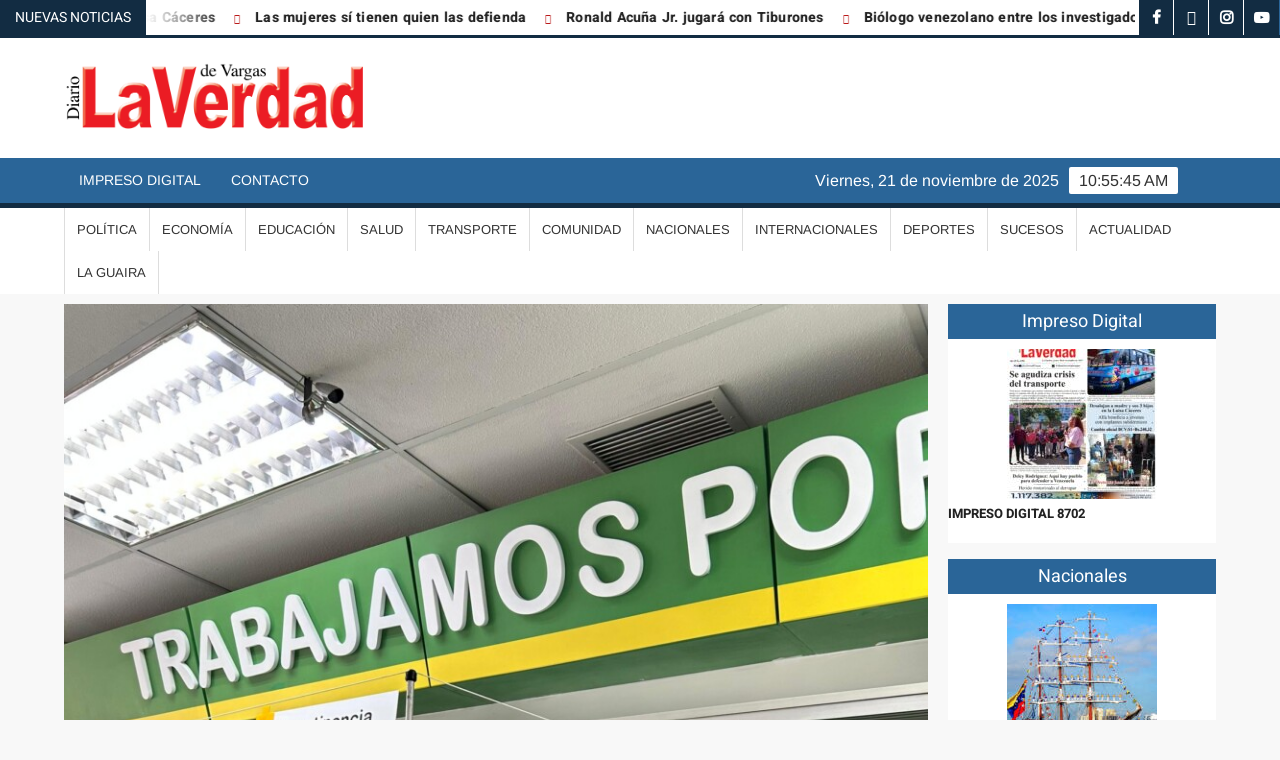

--- FILE ---
content_type: text/html; charset=UTF-8
request_url: https://laverdaddevargas.com/farmacia-el-ejercito-entrego-premios-a-los-ganadores-del-sorteo-aniversario/
body_size: 18662
content:
<!doctype html>
<html lang="es">
<head>
	<meta charset="UTF-8">
	<meta name="viewport" content="width=device-width">
	<link rel="profile" href="https://gmpg.org/xfn/11">

				 			 			 			 			 			 			 			 			 			 			 			 			 			 			 			 			 			 			 			 			 			 			 			 			 			 			 			 			 			 			 			 <meta name='robots' content='index, follow, max-image-preview:large, max-snippet:-1, max-video-preview:-1' />
	<style>img:is([sizes="auto" i], [sizes^="auto," i]) { contain-intrinsic-size: 3000px 1500px }</style>
	
	<!-- This site is optimized with the Yoast SEO Premium plugin v25.0 (Yoast SEO v26.4) - https://yoast.com/wordpress/plugins/seo/ -->
	<title>Farmacia El Ejército entregó premios a los ganadores del sorteo aniversario - Diario La Verdad de Vargas</title>
	<link rel="canonical" href="https://laverdaddevargas.com/farmacia-el-ejercito-entrego-premios-a-los-ganadores-del-sorteo-aniversario/" />
	<meta property="og:locale" content="es_ES" />
	<meta property="og:type" content="article" />
	<meta property="og:title" content="Farmacia El Ejército entregó premios a los ganadores del sorteo aniversario" />
	<meta property="og:description" content="Edgar Ostos y Carlos Rojas fueron los ganadores del sorteo que realizó la Farmacia El Ejército, en Catia la Mar, el lunes 5 de febrero para premiar a sus clientes &hellip; Leer más" />
	<meta property="og:url" content="https://laverdaddevargas.com/farmacia-el-ejercito-entrego-premios-a-los-ganadores-del-sorteo-aniversario/" />
	<meta property="og:site_name" content="Diario La Verdad de Vargas" />
	<meta property="article:publisher" content="https://www.facebook.com/LaVerdadVargas/" />
	<meta property="article:published_time" content="2024-02-14T15:11:15+00:00" />
	<meta property="article:modified_time" content="2024-02-14T15:11:19+00:00" />
	<meta property="og:image" content="https://laverdaddevargas.com/wp-content/uploads/2024/02/F1-Edgar_Ostos.jpeg" />
	<meta property="og:image:width" content="900" />
	<meta property="og:image:height" content="1200" />
	<meta property="og:image:type" content="image/jpeg" />
	<meta name="author" content="Rafael Diaz" />
	<meta name="twitter:card" content="summary_large_image" />
	<meta name="twitter:creator" content="@laverdadvargas" />
	<meta name="twitter:site" content="@laverdadvargas" />
	<meta name="twitter:label1" content="Escrito por" />
	<meta name="twitter:data1" content="Rafael Diaz" />
	<meta name="twitter:label2" content="Tiempo de lectura" />
	<meta name="twitter:data2" content="1 minuto" />
	<script type="application/ld+json" class="yoast-schema-graph">{"@context":"https://schema.org","@graph":[{"@type":"Article","@id":"https://laverdaddevargas.com/farmacia-el-ejercito-entrego-premios-a-los-ganadores-del-sorteo-aniversario/#article","isPartOf":{"@id":"https://laverdaddevargas.com/farmacia-el-ejercito-entrego-premios-a-los-ganadores-del-sorteo-aniversario/"},"author":{"name":"Rafael Diaz","@id":"https://laverdaddevargas.com/#/schema/person/a6923e93e6ec40e716b858d32879a76b"},"headline":"Farmacia El Ejército entregó premios a los ganadores del sorteo aniversario","datePublished":"2024-02-14T15:11:15+00:00","dateModified":"2024-02-14T15:11:19+00:00","mainEntityOfPage":{"@id":"https://laverdaddevargas.com/farmacia-el-ejercito-entrego-premios-a-los-ganadores-del-sorteo-aniversario/"},"wordCount":128,"publisher":{"@id":"https://laverdaddevargas.com/#organization"},"image":{"@id":"https://laverdaddevargas.com/farmacia-el-ejercito-entrego-premios-a-los-ganadores-del-sorteo-aniversario/#primaryimage"},"thumbnailUrl":"https://laverdaddevargas.com/wp-content/uploads/2024/02/F1-Edgar_Ostos.jpeg","keywords":["aniversario","farmacia el ejercito"],"articleSection":["La Guaira"],"inLanguage":"es"},{"@type":"WebPage","@id":"https://laverdaddevargas.com/farmacia-el-ejercito-entrego-premios-a-los-ganadores-del-sorteo-aniversario/","url":"https://laverdaddevargas.com/farmacia-el-ejercito-entrego-premios-a-los-ganadores-del-sorteo-aniversario/","name":"Farmacia El Ejército entregó premios a los ganadores del sorteo aniversario - Diario La Verdad de Vargas","isPartOf":{"@id":"https://laverdaddevargas.com/#website"},"primaryImageOfPage":{"@id":"https://laverdaddevargas.com/farmacia-el-ejercito-entrego-premios-a-los-ganadores-del-sorteo-aniversario/#primaryimage"},"image":{"@id":"https://laverdaddevargas.com/farmacia-el-ejercito-entrego-premios-a-los-ganadores-del-sorteo-aniversario/#primaryimage"},"thumbnailUrl":"https://laverdaddevargas.com/wp-content/uploads/2024/02/F1-Edgar_Ostos.jpeg","datePublished":"2024-02-14T15:11:15+00:00","dateModified":"2024-02-14T15:11:19+00:00","breadcrumb":{"@id":"https://laverdaddevargas.com/farmacia-el-ejercito-entrego-premios-a-los-ganadores-del-sorteo-aniversario/#breadcrumb"},"inLanguage":"es","potentialAction":[{"@type":"ReadAction","target":["https://laverdaddevargas.com/farmacia-el-ejercito-entrego-premios-a-los-ganadores-del-sorteo-aniversario/"]}]},{"@type":"ImageObject","inLanguage":"es","@id":"https://laverdaddevargas.com/farmacia-el-ejercito-entrego-premios-a-los-ganadores-del-sorteo-aniversario/#primaryimage","url":"https://laverdaddevargas.com/wp-content/uploads/2024/02/F1-Edgar_Ostos.jpeg","contentUrl":"https://laverdaddevargas.com/wp-content/uploads/2024/02/F1-Edgar_Ostos.jpeg","width":900,"height":1200},{"@type":"BreadcrumbList","@id":"https://laverdaddevargas.com/farmacia-el-ejercito-entrego-premios-a-los-ganadores-del-sorteo-aniversario/#breadcrumb","itemListElement":[{"@type":"ListItem","position":1,"name":"Home","item":"https://laverdaddevargas.com/"},{"@type":"ListItem","position":2,"name":"Farmacia El Ejército entregó premios a los ganadores del sorteo aniversario"}]},{"@type":"WebSite","@id":"https://laverdaddevargas.com/#website","url":"https://laverdaddevargas.com/","name":"Diario La Verdad de Vargas","description":"","publisher":{"@id":"https://laverdaddevargas.com/#organization"},"potentialAction":[{"@type":"SearchAction","target":{"@type":"EntryPoint","urlTemplate":"https://laverdaddevargas.com/?s={search_term_string}"},"query-input":{"@type":"PropertyValueSpecification","valueRequired":true,"valueName":"search_term_string"}}],"inLanguage":"es"},{"@type":"Organization","@id":"https://laverdaddevargas.com/#organization","name":"La Verdad de Vargas","url":"https://laverdaddevargas.com/","logo":{"@type":"ImageObject","inLanguage":"es","@id":"https://laverdaddevargas.com/#/schema/logo/image/","url":"https://laverdaddevargas.com/wp-content/uploads/2020/06/la-verdad-12.png","contentUrl":"https://laverdaddevargas.com/wp-content/uploads/2020/06/la-verdad-12.png","width":2165,"height":544,"caption":"La Verdad de Vargas"},"image":{"@id":"https://laverdaddevargas.com/#/schema/logo/image/"},"sameAs":["https://www.facebook.com/LaVerdadVargas/","https://x.com/laverdadvargas","https://www.instagram.com/laverdadvargas","https://www.youtube.com/channel/UCVoIdHpW-sndVxMke_kxZRg?view_as=subscriber"]},{"@type":"Person","@id":"https://laverdaddevargas.com/#/schema/person/a6923e93e6ec40e716b858d32879a76b","name":"Rafael Diaz","image":{"@type":"ImageObject","inLanguage":"es","@id":"https://laverdaddevargas.com/#/schema/person/image/","url":"https://secure.gravatar.com/avatar/fd16cb6226b3b4a192bba891bd06534ec3df2aa6bc459d8ed1af5d75f3a144d2?s=96&d=mm&r=g","contentUrl":"https://secure.gravatar.com/avatar/fd16cb6226b3b4a192bba891bd06534ec3df2aa6bc459d8ed1af5d75f3a144d2?s=96&d=mm&r=g","caption":"Rafael Diaz"},"sameAs":["cesaraugustoherrera@yahoo.com"],"url":"https://laverdaddevargas.com/author/rafa1/"}]}</script>
	<!-- / Yoast SEO Premium plugin. -->


<link rel="alternate" type="application/rss+xml" title="Diario La Verdad de Vargas &raquo; Feed" href="https://laverdaddevargas.com/feed/" />
<link rel="alternate" type="application/rss+xml" title="Diario La Verdad de Vargas &raquo; Feed de los comentarios" href="https://laverdaddevargas.com/comments/feed/" />
<link rel="alternate" type="application/rss+xml" title="Diario La Verdad de Vargas &raquo; Comentario Farmacia El Ejército entregó premios a los ganadores del sorteo aniversario del feed" href="https://laverdaddevargas.com/farmacia-el-ejercito-entrego-premios-a-los-ganadores-del-sorteo-aniversario/feed/" />
<script type="text/javascript">
/* <![CDATA[ */
window._wpemojiSettings = {"baseUrl":"https:\/\/s.w.org\/images\/core\/emoji\/16.0.1\/72x72\/","ext":".png","svgUrl":"https:\/\/s.w.org\/images\/core\/emoji\/16.0.1\/svg\/","svgExt":".svg","source":{"concatemoji":"https:\/\/laverdaddevargas.com\/wp-includes\/js\/wp-emoji-release.min.js?ver=6.8.3"}};
/*! This file is auto-generated */
!function(s,n){var o,i,e;function c(e){try{var t={supportTests:e,timestamp:(new Date).valueOf()};sessionStorage.setItem(o,JSON.stringify(t))}catch(e){}}function p(e,t,n){e.clearRect(0,0,e.canvas.width,e.canvas.height),e.fillText(t,0,0);var t=new Uint32Array(e.getImageData(0,0,e.canvas.width,e.canvas.height).data),a=(e.clearRect(0,0,e.canvas.width,e.canvas.height),e.fillText(n,0,0),new Uint32Array(e.getImageData(0,0,e.canvas.width,e.canvas.height).data));return t.every(function(e,t){return e===a[t]})}function u(e,t){e.clearRect(0,0,e.canvas.width,e.canvas.height),e.fillText(t,0,0);for(var n=e.getImageData(16,16,1,1),a=0;a<n.data.length;a++)if(0!==n.data[a])return!1;return!0}function f(e,t,n,a){switch(t){case"flag":return n(e,"\ud83c\udff3\ufe0f\u200d\u26a7\ufe0f","\ud83c\udff3\ufe0f\u200b\u26a7\ufe0f")?!1:!n(e,"\ud83c\udde8\ud83c\uddf6","\ud83c\udde8\u200b\ud83c\uddf6")&&!n(e,"\ud83c\udff4\udb40\udc67\udb40\udc62\udb40\udc65\udb40\udc6e\udb40\udc67\udb40\udc7f","\ud83c\udff4\u200b\udb40\udc67\u200b\udb40\udc62\u200b\udb40\udc65\u200b\udb40\udc6e\u200b\udb40\udc67\u200b\udb40\udc7f");case"emoji":return!a(e,"\ud83e\udedf")}return!1}function g(e,t,n,a){var r="undefined"!=typeof WorkerGlobalScope&&self instanceof WorkerGlobalScope?new OffscreenCanvas(300,150):s.createElement("canvas"),o=r.getContext("2d",{willReadFrequently:!0}),i=(o.textBaseline="top",o.font="600 32px Arial",{});return e.forEach(function(e){i[e]=t(o,e,n,a)}),i}function t(e){var t=s.createElement("script");t.src=e,t.defer=!0,s.head.appendChild(t)}"undefined"!=typeof Promise&&(o="wpEmojiSettingsSupports",i=["flag","emoji"],n.supports={everything:!0,everythingExceptFlag:!0},e=new Promise(function(e){s.addEventListener("DOMContentLoaded",e,{once:!0})}),new Promise(function(t){var n=function(){try{var e=JSON.parse(sessionStorage.getItem(o));if("object"==typeof e&&"number"==typeof e.timestamp&&(new Date).valueOf()<e.timestamp+604800&&"object"==typeof e.supportTests)return e.supportTests}catch(e){}return null}();if(!n){if("undefined"!=typeof Worker&&"undefined"!=typeof OffscreenCanvas&&"undefined"!=typeof URL&&URL.createObjectURL&&"undefined"!=typeof Blob)try{var e="postMessage("+g.toString()+"("+[JSON.stringify(i),f.toString(),p.toString(),u.toString()].join(",")+"));",a=new Blob([e],{type:"text/javascript"}),r=new Worker(URL.createObjectURL(a),{name:"wpTestEmojiSupports"});return void(r.onmessage=function(e){c(n=e.data),r.terminate(),t(n)})}catch(e){}c(n=g(i,f,p,u))}t(n)}).then(function(e){for(var t in e)n.supports[t]=e[t],n.supports.everything=n.supports.everything&&n.supports[t],"flag"!==t&&(n.supports.everythingExceptFlag=n.supports.everythingExceptFlag&&n.supports[t]);n.supports.everythingExceptFlag=n.supports.everythingExceptFlag&&!n.supports.flag,n.DOMReady=!1,n.readyCallback=function(){n.DOMReady=!0}}).then(function(){return e}).then(function(){var e;n.supports.everything||(n.readyCallback(),(e=n.source||{}).concatemoji?t(e.concatemoji):e.wpemoji&&e.twemoji&&(t(e.twemoji),t(e.wpemoji)))}))}((window,document),window._wpemojiSettings);
/* ]]> */
</script>
<style id='wp-emoji-styles-inline-css' type='text/css'>

	img.wp-smiley, img.emoji {
		display: inline !important;
		border: none !important;
		box-shadow: none !important;
		height: 1em !important;
		width: 1em !important;
		margin: 0 0.07em !important;
		vertical-align: -0.1em !important;
		background: none !important;
		padding: 0 !important;
	}
</style>
<link rel='stylesheet' id='wp-block-library-css' href='https://laverdaddevargas.com/wp-includes/css/dist/block-library/style.min.css?ver=6.8.3' type='text/css' media='all' />
<style id='classic-theme-styles-inline-css' type='text/css'>
/*! This file is auto-generated */
.wp-block-button__link{color:#fff;background-color:#32373c;border-radius:9999px;box-shadow:none;text-decoration:none;padding:calc(.667em + 2px) calc(1.333em + 2px);font-size:1.125em}.wp-block-file__button{background:#32373c;color:#fff;text-decoration:none}
</style>
<style id='joinchat-button-style-inline-css' type='text/css'>
.wp-block-joinchat-button{border:none!important;text-align:center}.wp-block-joinchat-button figure{display:table;margin:0 auto;padding:0}.wp-block-joinchat-button figcaption{font:normal normal 400 .6em/2em var(--wp--preset--font-family--system-font,sans-serif);margin:0;padding:0}.wp-block-joinchat-button .joinchat-button__qr{background-color:#fff;border:6px solid #25d366;border-radius:30px;box-sizing:content-box;display:block;height:200px;margin:auto;overflow:hidden;padding:10px;width:200px}.wp-block-joinchat-button .joinchat-button__qr canvas,.wp-block-joinchat-button .joinchat-button__qr img{display:block;margin:auto}.wp-block-joinchat-button .joinchat-button__link{align-items:center;background-color:#25d366;border:6px solid #25d366;border-radius:30px;display:inline-flex;flex-flow:row nowrap;justify-content:center;line-height:1.25em;margin:0 auto;text-decoration:none}.wp-block-joinchat-button .joinchat-button__link:before{background:transparent var(--joinchat-ico) no-repeat center;background-size:100%;content:"";display:block;height:1.5em;margin:-.75em .75em -.75em 0;width:1.5em}.wp-block-joinchat-button figure+.joinchat-button__link{margin-top:10px}@media (orientation:landscape)and (min-height:481px),(orientation:portrait)and (min-width:481px){.wp-block-joinchat-button.joinchat-button--qr-only figure+.joinchat-button__link{display:none}}@media (max-width:480px),(orientation:landscape)and (max-height:480px){.wp-block-joinchat-button figure{display:none}}

</style>
<style id='global-styles-inline-css' type='text/css'>
:root{--wp--preset--aspect-ratio--square: 1;--wp--preset--aspect-ratio--4-3: 4/3;--wp--preset--aspect-ratio--3-4: 3/4;--wp--preset--aspect-ratio--3-2: 3/2;--wp--preset--aspect-ratio--2-3: 2/3;--wp--preset--aspect-ratio--16-9: 16/9;--wp--preset--aspect-ratio--9-16: 9/16;--wp--preset--color--black: #000000;--wp--preset--color--cyan-bluish-gray: #abb8c3;--wp--preset--color--white: #ffffff;--wp--preset--color--pale-pink: #f78da7;--wp--preset--color--vivid-red: #cf2e2e;--wp--preset--color--luminous-vivid-orange: #ff6900;--wp--preset--color--luminous-vivid-amber: #fcb900;--wp--preset--color--light-green-cyan: #7bdcb5;--wp--preset--color--vivid-green-cyan: #00d084;--wp--preset--color--pale-cyan-blue: #8ed1fc;--wp--preset--color--vivid-cyan-blue: #0693e3;--wp--preset--color--vivid-purple: #9b51e0;--wp--preset--gradient--vivid-cyan-blue-to-vivid-purple: linear-gradient(135deg,rgba(6,147,227,1) 0%,rgb(155,81,224) 100%);--wp--preset--gradient--light-green-cyan-to-vivid-green-cyan: linear-gradient(135deg,rgb(122,220,180) 0%,rgb(0,208,130) 100%);--wp--preset--gradient--luminous-vivid-amber-to-luminous-vivid-orange: linear-gradient(135deg,rgba(252,185,0,1) 0%,rgba(255,105,0,1) 100%);--wp--preset--gradient--luminous-vivid-orange-to-vivid-red: linear-gradient(135deg,rgba(255,105,0,1) 0%,rgb(207,46,46) 100%);--wp--preset--gradient--very-light-gray-to-cyan-bluish-gray: linear-gradient(135deg,rgb(238,238,238) 0%,rgb(169,184,195) 100%);--wp--preset--gradient--cool-to-warm-spectrum: linear-gradient(135deg,rgb(74,234,220) 0%,rgb(151,120,209) 20%,rgb(207,42,186) 40%,rgb(238,44,130) 60%,rgb(251,105,98) 80%,rgb(254,248,76) 100%);--wp--preset--gradient--blush-light-purple: linear-gradient(135deg,rgb(255,206,236) 0%,rgb(152,150,240) 100%);--wp--preset--gradient--blush-bordeaux: linear-gradient(135deg,rgb(254,205,165) 0%,rgb(254,45,45) 50%,rgb(107,0,62) 100%);--wp--preset--gradient--luminous-dusk: linear-gradient(135deg,rgb(255,203,112) 0%,rgb(199,81,192) 50%,rgb(65,88,208) 100%);--wp--preset--gradient--pale-ocean: linear-gradient(135deg,rgb(255,245,203) 0%,rgb(182,227,212) 50%,rgb(51,167,181) 100%);--wp--preset--gradient--electric-grass: linear-gradient(135deg,rgb(202,248,128) 0%,rgb(113,206,126) 100%);--wp--preset--gradient--midnight: linear-gradient(135deg,rgb(2,3,129) 0%,rgb(40,116,252) 100%);--wp--preset--font-size--small: 13px;--wp--preset--font-size--medium: 20px;--wp--preset--font-size--large: 36px;--wp--preset--font-size--x-large: 42px;--wp--preset--spacing--20: 0.44rem;--wp--preset--spacing--30: 0.67rem;--wp--preset--spacing--40: 1rem;--wp--preset--spacing--50: 1.5rem;--wp--preset--spacing--60: 2.25rem;--wp--preset--spacing--70: 3.38rem;--wp--preset--spacing--80: 5.06rem;--wp--preset--shadow--natural: 6px 6px 9px rgba(0, 0, 0, 0.2);--wp--preset--shadow--deep: 12px 12px 50px rgba(0, 0, 0, 0.4);--wp--preset--shadow--sharp: 6px 6px 0px rgba(0, 0, 0, 0.2);--wp--preset--shadow--outlined: 6px 6px 0px -3px rgba(255, 255, 255, 1), 6px 6px rgba(0, 0, 0, 1);--wp--preset--shadow--crisp: 6px 6px 0px rgba(0, 0, 0, 1);}:where(.is-layout-flex){gap: 0.5em;}:where(.is-layout-grid){gap: 0.5em;}body .is-layout-flex{display: flex;}.is-layout-flex{flex-wrap: wrap;align-items: center;}.is-layout-flex > :is(*, div){margin: 0;}body .is-layout-grid{display: grid;}.is-layout-grid > :is(*, div){margin: 0;}:where(.wp-block-columns.is-layout-flex){gap: 2em;}:where(.wp-block-columns.is-layout-grid){gap: 2em;}:where(.wp-block-post-template.is-layout-flex){gap: 1.25em;}:where(.wp-block-post-template.is-layout-grid){gap: 1.25em;}.has-black-color{color: var(--wp--preset--color--black) !important;}.has-cyan-bluish-gray-color{color: var(--wp--preset--color--cyan-bluish-gray) !important;}.has-white-color{color: var(--wp--preset--color--white) !important;}.has-pale-pink-color{color: var(--wp--preset--color--pale-pink) !important;}.has-vivid-red-color{color: var(--wp--preset--color--vivid-red) !important;}.has-luminous-vivid-orange-color{color: var(--wp--preset--color--luminous-vivid-orange) !important;}.has-luminous-vivid-amber-color{color: var(--wp--preset--color--luminous-vivid-amber) !important;}.has-light-green-cyan-color{color: var(--wp--preset--color--light-green-cyan) !important;}.has-vivid-green-cyan-color{color: var(--wp--preset--color--vivid-green-cyan) !important;}.has-pale-cyan-blue-color{color: var(--wp--preset--color--pale-cyan-blue) !important;}.has-vivid-cyan-blue-color{color: var(--wp--preset--color--vivid-cyan-blue) !important;}.has-vivid-purple-color{color: var(--wp--preset--color--vivid-purple) !important;}.has-black-background-color{background-color: var(--wp--preset--color--black) !important;}.has-cyan-bluish-gray-background-color{background-color: var(--wp--preset--color--cyan-bluish-gray) !important;}.has-white-background-color{background-color: var(--wp--preset--color--white) !important;}.has-pale-pink-background-color{background-color: var(--wp--preset--color--pale-pink) !important;}.has-vivid-red-background-color{background-color: var(--wp--preset--color--vivid-red) !important;}.has-luminous-vivid-orange-background-color{background-color: var(--wp--preset--color--luminous-vivid-orange) !important;}.has-luminous-vivid-amber-background-color{background-color: var(--wp--preset--color--luminous-vivid-amber) !important;}.has-light-green-cyan-background-color{background-color: var(--wp--preset--color--light-green-cyan) !important;}.has-vivid-green-cyan-background-color{background-color: var(--wp--preset--color--vivid-green-cyan) !important;}.has-pale-cyan-blue-background-color{background-color: var(--wp--preset--color--pale-cyan-blue) !important;}.has-vivid-cyan-blue-background-color{background-color: var(--wp--preset--color--vivid-cyan-blue) !important;}.has-vivid-purple-background-color{background-color: var(--wp--preset--color--vivid-purple) !important;}.has-black-border-color{border-color: var(--wp--preset--color--black) !important;}.has-cyan-bluish-gray-border-color{border-color: var(--wp--preset--color--cyan-bluish-gray) !important;}.has-white-border-color{border-color: var(--wp--preset--color--white) !important;}.has-pale-pink-border-color{border-color: var(--wp--preset--color--pale-pink) !important;}.has-vivid-red-border-color{border-color: var(--wp--preset--color--vivid-red) !important;}.has-luminous-vivid-orange-border-color{border-color: var(--wp--preset--color--luminous-vivid-orange) !important;}.has-luminous-vivid-amber-border-color{border-color: var(--wp--preset--color--luminous-vivid-amber) !important;}.has-light-green-cyan-border-color{border-color: var(--wp--preset--color--light-green-cyan) !important;}.has-vivid-green-cyan-border-color{border-color: var(--wp--preset--color--vivid-green-cyan) !important;}.has-pale-cyan-blue-border-color{border-color: var(--wp--preset--color--pale-cyan-blue) !important;}.has-vivid-cyan-blue-border-color{border-color: var(--wp--preset--color--vivid-cyan-blue) !important;}.has-vivid-purple-border-color{border-color: var(--wp--preset--color--vivid-purple) !important;}.has-vivid-cyan-blue-to-vivid-purple-gradient-background{background: var(--wp--preset--gradient--vivid-cyan-blue-to-vivid-purple) !important;}.has-light-green-cyan-to-vivid-green-cyan-gradient-background{background: var(--wp--preset--gradient--light-green-cyan-to-vivid-green-cyan) !important;}.has-luminous-vivid-amber-to-luminous-vivid-orange-gradient-background{background: var(--wp--preset--gradient--luminous-vivid-amber-to-luminous-vivid-orange) !important;}.has-luminous-vivid-orange-to-vivid-red-gradient-background{background: var(--wp--preset--gradient--luminous-vivid-orange-to-vivid-red) !important;}.has-very-light-gray-to-cyan-bluish-gray-gradient-background{background: var(--wp--preset--gradient--very-light-gray-to-cyan-bluish-gray) !important;}.has-cool-to-warm-spectrum-gradient-background{background: var(--wp--preset--gradient--cool-to-warm-spectrum) !important;}.has-blush-light-purple-gradient-background{background: var(--wp--preset--gradient--blush-light-purple) !important;}.has-blush-bordeaux-gradient-background{background: var(--wp--preset--gradient--blush-bordeaux) !important;}.has-luminous-dusk-gradient-background{background: var(--wp--preset--gradient--luminous-dusk) !important;}.has-pale-ocean-gradient-background{background: var(--wp--preset--gradient--pale-ocean) !important;}.has-electric-grass-gradient-background{background: var(--wp--preset--gradient--electric-grass) !important;}.has-midnight-gradient-background{background: var(--wp--preset--gradient--midnight) !important;}.has-small-font-size{font-size: var(--wp--preset--font-size--small) !important;}.has-medium-font-size{font-size: var(--wp--preset--font-size--medium) !important;}.has-large-font-size{font-size: var(--wp--preset--font-size--large) !important;}.has-x-large-font-size{font-size: var(--wp--preset--font-size--x-large) !important;}
:where(.wp-block-post-template.is-layout-flex){gap: 1.25em;}:where(.wp-block-post-template.is-layout-grid){gap: 1.25em;}
:where(.wp-block-columns.is-layout-flex){gap: 2em;}:where(.wp-block-columns.is-layout-grid){gap: 2em;}
:root :where(.wp-block-pullquote){font-size: 1.5em;line-height: 1.6;}
</style>
<link rel='stylesheet' id='scriptlesssocialsharing-css' href='https://laverdaddevargas.com/wp-content/plugins/scriptless-social-sharing/includes/css/scriptlesssocialsharing-style.css?ver=3.3.1' type='text/css' media='all' />
<style id='scriptlesssocialsharing-inline-css' type='text/css'>
.scriptlesssocialsharing__buttons a.button { padding: 12px; flex: 1; }@media only screen and (max-width: 767px) { .scriptlesssocialsharing .sss-name { position: absolute; clip: rect(1px, 1px, 1px, 1px); height: 1px; width: 1px; border: 0; overflow: hidden; } }
</style>
<link rel='stylesheet' id='wp-components-css' href='https://laverdaddevargas.com/wp-includes/css/dist/components/style.min.css?ver=6.8.3' type='text/css' media='all' />
<link rel='stylesheet' id='godaddy-styles-css' href='https://laverdaddevargas.com/wp-content/mu-plugins/vendor/wpex/godaddy-launch/includes/Dependencies/GoDaddy/Styles/build/latest.css?ver=2.0.2' type='text/css' media='all' />
<link rel='stylesheet' id='freenews-style-css' href='https://laverdaddevargas.com/wp-content/themes/freenews/style.css?ver=6.8.3' type='text/css' media='all' />
<link rel='stylesheet' id='font-awesome-css' href='https://laverdaddevargas.com/wp-content/plugins/elementor/assets/lib/font-awesome/css/font-awesome.min.css?ver=4.7.0' type='text/css' media='all' />
<link rel='stylesheet' id='freenews-google-fonts-css' href='https://laverdaddevargas.com/wp-content/fonts/c930580ea1dbd99a62372c60b007908b.css' type='text/css' media='all' />
<link rel='stylesheet' id='elementor-icons-css' href='https://laverdaddevargas.com/wp-content/plugins/elementor/assets/lib/eicons/css/elementor-icons.min.css?ver=5.44.0' type='text/css' media='all' />
<link rel='stylesheet' id='elementor-frontend-css' href='https://laverdaddevargas.com/wp-content/plugins/elementor/assets/css/frontend.min.css?ver=3.33.1' type='text/css' media='all' />
<link rel='stylesheet' id='elementor-post-236072-css' href='https://laverdaddevargas.com/wp-content/uploads/elementor/css/post-236072.css?ver=1763609445' type='text/css' media='all' />
<link rel='stylesheet' id='jet-blog-css' href='https://laverdaddevargas.com/wp-content/plugins/jet-blog/assets/css/jet-blog.css?ver=2.4.5.1' type='text/css' media='all' />
<link rel='stylesheet' id='pp-extensions-css' href='https://laverdaddevargas.com/wp-content/plugins/powerpack-elements/assets/css/min/extensions.min.css?ver=2.12.9' type='text/css' media='all' />
<link rel='stylesheet' id='pp-tooltip-css' href='https://laverdaddevargas.com/wp-content/plugins/powerpack-elements/assets/css/min/tooltip.min.css?ver=2.12.9' type='text/css' media='all' />
<link rel='stylesheet' id='elementor-gf-local-roboto-css' href='https://laverdaddevargas.com/wp-content/uploads/elementor/google-fonts/css/roboto.css?ver=1742229275' type='text/css' media='all' />
<link rel='stylesheet' id='elementor-gf-local-robotoslab-css' href='https://laverdaddevargas.com/wp-content/uploads/elementor/google-fonts/css/robotoslab.css?ver=1742229279' type='text/css' media='all' />
<script type="text/javascript" id="jquery-core-js-extra">
/* <![CDATA[ */
var pp = {"ajax_url":"https:\/\/laverdaddevargas.com\/wp-admin\/admin-ajax.php"};
/* ]]> */
</script>
<script type="text/javascript" src="https://laverdaddevargas.com/wp-includes/js/jquery/jquery.min.js?ver=3.7.1" id="jquery-core-js"></script>
<script type="text/javascript" src="https://laverdaddevargas.com/wp-includes/js/jquery/jquery-migrate.min.js?ver=3.4.1" id="jquery-migrate-js"></script>
<script type="text/javascript" src="https://laverdaddevargas.com/wp-content/themes/freenews/assets/js/global.js?ver=1" id="freenews-global-js"></script>
<link rel="EditURI" type="application/rsd+xml" title="RSD" href="https://laverdaddevargas.com/xmlrpc.php?rsd" />
<link rel='shortlink' href='https://laverdaddevargas.com/?p=287628' />
<link rel="alternate" title="oEmbed (JSON)" type="application/json+oembed" href="https://laverdaddevargas.com/wp-json/oembed/1.0/embed?url=https%3A%2F%2Flaverdaddevargas.com%2Ffarmacia-el-ejercito-entrego-premios-a-los-ganadores-del-sorteo-aniversario%2F" />
<link rel="alternate" title="oEmbed (XML)" type="text/xml+oembed" href="https://laverdaddevargas.com/wp-json/oembed/1.0/embed?url=https%3A%2F%2Flaverdaddevargas.com%2Ffarmacia-el-ejercito-entrego-premios-a-los-ganadores-del-sorteo-aniversario%2F&#038;format=xml" />
<link rel="pingback" href="https://laverdaddevargas.com/xmlrpc.php"><meta name="generator" content="Elementor 3.33.1; features: additional_custom_breakpoints; settings: css_print_method-external, google_font-enabled, font_display-auto">
<script async src="https://pagead2.googlesyndication.com/pagead/js/adsbygoogle.js?client=ca-pub-1016561115375181"
     crossorigin="anonymous"></script>
			<style>
				.e-con.e-parent:nth-of-type(n+4):not(.e-lazyloaded):not(.e-no-lazyload),
				.e-con.e-parent:nth-of-type(n+4):not(.e-lazyloaded):not(.e-no-lazyload) * {
					background-image: none !important;
				}
				@media screen and (max-height: 1024px) {
					.e-con.e-parent:nth-of-type(n+3):not(.e-lazyloaded):not(.e-no-lazyload),
					.e-con.e-parent:nth-of-type(n+3):not(.e-lazyloaded):not(.e-no-lazyload) * {
						background-image: none !important;
					}
				}
				@media screen and (max-height: 640px) {
					.e-con.e-parent:nth-of-type(n+2):not(.e-lazyloaded):not(.e-no-lazyload),
					.e-con.e-parent:nth-of-type(n+2):not(.e-lazyloaded):not(.e-no-lazyload) * {
						background-image: none !important;
					}
				}
			</style>
					<style type="text/css">
					.site-title a,
			.site-description,
			.has-header-image .site-title a,
			.has-header-image .site-description,
			.has-top-bg-image .site-title a,
			.has-top-bg-image .site-description {
				position: absolute;
				clip: rect(1px, 1px, 1px, 1px);
			}
				</style>
		<link rel="icon" href="https://laverdaddevargas.com/wp-content/uploads/2020/06/cropped-title-32x32.png" sizes="32x32" />
<link rel="icon" href="https://laverdaddevargas.com/wp-content/uploads/2020/06/cropped-title-192x192.png" sizes="192x192" />
<link rel="apple-touch-icon" href="https://laverdaddevargas.com/wp-content/uploads/2020/06/cropped-title-180x180.png" />
<meta name="msapplication-TileImage" content="https://laverdaddevargas.com/wp-content/uploads/2020/06/cropped-title-270x270.png" />
		<style type="text/css" id="wp-custom-css">
			/*****************/

.soliloquy-container .soliloquy-caption {
 
	/*--Arriba Texto----*/
  /*top: 10px;
	bottom:auto !important;
	padding:0px!important; */
/*--Fin Arriba Texto----*/
	
		/*--Abajo Texto----*/  
	padding:0px!important;
	padding-bottom:15px!important;
/*--Fin Abajo Texto----*/
}

.soliloquy-container .soliloquy-caption-inside {
    font-size: 2.5vw  !important;   
    color: #fff;
    width: 100%;
/*--Derecha Texto----*/	
	/*text-align: right !important;
  float: right;
	padding-right: 20px     !important;*/
/*--Fin Derecha Texto----*/	
	
/*--Izquierda Texto----*/	
	text-align: left !important;
  float: left;
	padding-right: 20px     !important;
/**--Fin Izquierda Texto----*/		
}

/******************/

.slide-summary-left{
	display:block !important;
	font-size: 20px !important;
}

@media only screen and (min-width: 1200px) {
.slide-content-left{
	padding-top:0 !important;
	padding-left: 0;
	padding-right: 10px;
}
}
.slide-text-left a{
	color: #2a6598   !important;
	font-size: 35px !important;
}
.slide-text-left a:hover{
	color: #0c3d69  !important;
}

.widget_text.video_por1.highlighted-category-content {
    height: 205px;
}

#id-del-widget{
	/**
	min-height: 690px !important;
	*/
}

.menu-social-links-container ul > li a:hover {
    background: #2a6598  !important;
}
.video_por1{
	max-width: 100%;
	margin-bottom: 10px !important;
}
.video_por1 iframe{
	width: 100%;
	height: 100%;
	position: absolute;
	top: 0	
}
.video_por1 .custom-html-widget{
	height:inherit;
	line-height: normal;
}

.google_column_chart{
margin-left: -100px;
}

.main-content-area .widget-title::after{
	width: 40%;
}

.main-content-area .widget-title{
	display:block;

}
.right-widget-area iframe{
	height:300px;
		width: 100%;
}

	.main-content-area iframe{
	height:28vw;
		width: 100%;
}

.advertise-area .widget-title {
   display: inline-block;
position: relative;
	font-weight:bold;
	font-size:18pt;
	margin-bottom:-10px;
	margin-top:10px;
}

.advertise-area .widget-title::before {
   content: '';
background-color: #BA1818;
position: absolute;
left: -20px;
top: -1px;
width: 3px;
height: 20px;
}

.slide-content {
    margin: auto;
}

.soliloquy-next {
height: 100% !important;
    padding: 25px !important;
    background: url("wp-content/plugins/soliloquy-lite/assets/css/images/right.png") no-repeat scroll 50% 50% !important;
    top: 0 !important;
}

.soliloquy-prev {
    height: 100% !important;
    padding: 25px !important;
    background: url("wp-content/plugins/soliloquy-lite/assets/css/images/left.png") no-repeat scroll 50% 50% !important;
    top: 0 !important;
}

#date {
    text-align: right;
}

#date:first-letter {
    text-transform: uppercase;
}



.header-brand {
    background-color: #fff;

}
.news-post-title h3 a br{
    display: none;
}

.main-header-brand{
    border-top: 3px solid red;

border-color: #122c42;
}

.site-info {
    display: inline-block;
    display: none;
}

.main-navigation > ul > li.current-menu-item > a, .main-navigation > ul > li.current_page_item > a, .main-navigation > ul > li.current-menu-ancestor > a {
    background-color: #122c42;
	
	}

#nav-sticker {
  
    border-bottom: 5px solid #122c42;
}

.slide-meta {
    display: none;
}

.blog-category-post-meta {
    margin-top: 5px;
}

.widget_list_category_posts{
    margin-bottom: 0px !important;
}



.hl-category-header, .right-widget-area .widget-title {
    background-color: #2a6598 !important;
	
	}

.site-content {
    margin: 5px 0 !important;
}

.highlighted-category-meta, .category-slide-meta{
   display:none;
}

.entry-date {
   display:contents;
}

.recent-posts-wrap .posted-on{
	display:none;		
}

.recent-posts-wrap .post-thumbnail{
	margin-bottom:5px;
}

.site-content-cell{
    margin-top: 5px  ;
}
.blog-category-post-meta {
    display: none;
}

div.blog-category-post-wrap div:last-child
{
    margin-bottom: 1px;
}

.hl-category-header{

    display: none;
}


.list-category-post-meta {

    display: none;
}


.widget {
    margin: 0 0 1em;
}

#media_image-2 {
    margin: 0 0 15px;
}

.banner-wrap {
    margin-bottom: 1px;
	margin-top: 25px;
}

.navigation-top{
    background-color: #2a6598;
}

.right-widget-area .widget-title {
    background-color: #2a6598;
	margin-bottom:10px;
	margin-top:25px;
}

button, input[type="button"], input[type="reset"], input[type="submit"],.header-social-menu, .back-to-top{
    background-color: #2a6598;
width:auto;
}

.widget_search .search-submit, .post-page-search .search-submit {
    height: 36px;
    width: 80px;
	background-color: #2a6598;
}

button:hover, input[type="button"]:hover, input[type="reset"]:hover, input[type="submit"]:hover {
    background-color: #122c42;
}


.flash-news-header {
background: linear-gradient(0deg, #122c42, #122c42, #122c42, #122c42);
        background-size: auto;
}

.search-container {
    width: 20%;
	background-color: #ecd9bd5e;
	
	left:89% !important;
	top:15% !important;
}

.search-container .search-field {
		background-color: #ecd9bd5e;
	opacity:0.3;
	color:#000;
}

.header-media-search {
	display: none;
}

.wp-post-image{
	margin: auto;
	display: block;

	}

    
.entry-title {max-width: 750px;
    margin: auto;
	}
.entry-content{max-width: 600px;
    margin: auto;
	font-size: 18px;
	}

.entry-meta{max-width: 600px;
    margin: auto;
	}

.author{display:none;
	}

.social-links-menu li a {

    background: #122c42 !important;
}

.post-thumbnail {

    width: 100% !important;
    height: auto !important;
    margin-right: 20px;
	background: #fff;
}

.size-thumbnail {
    max-width: 150px;
}

.social-links-menu {

    float: inline-end;
		padding-right:6px;

}

.soliloquy-caption {
    background: rgba(0, 0, 0, 0.2);
}


.imgCompleto {
		 width: 90% !important;
    max-width: 90% !important;
	margin: auto !important;
	background-color:#f5f5f5;
}
.soliloquy-container, 
.soliloquy-image{
		 width: 100% !important;
    max-width: 100% !important;
	height: auto
}
.soliloquy-theme-classic .soliloquy-pager {
    text-align: center !important;
}

.soliloquy-container .soliloquy-caption {
    background: rgba(0, 0, 0, 0.13) !important;
}
.flash-news {
width: calc(100% - 145px);
}

.flash-news::after {
    background: transparent;
}

.linkCalameo{
    
	color:#122c42;
	text-decoration: none !important;
}

.linkCalameo:visited {
  color: #122c42;
  background-color: transparent;
  text-decoration: none;
}

h1.entry-title {
    font-size: 30pt;
	}

div.sumarioDiv {
    float: right;
    width: 45%;
    height: auto;
    margin: 10px;
    background-color: #f9f9f9ab;
    padding: 10px;
    border-color: #122c42;
    border-style: double;
    border-radius: 5px;
    box-shadow: 0 2px 6px 0 rgba(0, 0, 0, 0.2), 0 6px 10px 0 rgba(0, 0, 0, 0.19);
    font-weight: bold;
	line-height: 25px;
    clear:both;
}
div.sumarioDivLeft {
    float: left;
    margin-right:12px;
}
	div.topSpace {
		width: 0px;
		height: 65px;
		float: left;
	}

.slide-text{
	display:none;
}
.txtTitulo{
color: #222;
font-family: 'Heebo', serif;
font-weight: 500;
line-height: 1.1;font-size: 18px;
margin-top: 0;
}

#secondary .widget-title {
    background-color: #2a6598;
	margin-bottom:10px;
	margin-top:0px;
}
#secondary .widget{
	border: 0px solid #eee;
  padding: 0px;
	text-align:center;
}
#secondary .list-category-post-thumbnail {
    margin-bottom: 5px;
}
#secondary .list-category-post-title{
	font-size:13pt;
}

@media only screen and (max-width: 960px) {

	.flash-news {
		width: calc(100% - 145px);
	}
	
	.soliloquy-container, 
.soliloquy-image, .imgCompleto {
		 width: 100% !important;
    max-width: 100% !important;
	height: auto !important;
}

	
}

@media only screen and (max-width: 1250px) {

.search-container {
    width: 34%;
	max-width:244px;
		background-color: #ecd9bd5e;
left: calc(100% - 130px) !important;
top: 18% !important;
}
	
	.header-right {
    float: none;
}

.header-brand-content {
	text-align: center;
}
	
}

@media only screen and (max-width: 768px) {

	.clock{
		display:none;
	}	
	
.search-container {
    width: 45%;

left: calc(100% - 130px) !important;
top: 25% !important;
}
	.flash-news-header {
    display:none;
}
	
}
@media only screen and (max-width: 600px) {
	
.soliloquy-container .soliloquy-pager, .soliloquy-container .soliloquy-caption, .soliloquy-container .soliloquy-controls-auto {
    display: block !important;
}
}

@media only screen and (max-width: 500px) {

.search-container {
    width: 70%;

left: calc(100% - 130px) !important;
	top: 40% !important;
}
}

@media only screen and (min-width: 1200px) {
.header-right{
width: calc(100% - 350px);
text-align: right;
}
}
@media only screen and (max-width: 1024px) {
.main-content-area iframe{
	height:48vw;
}
.google_column_chart{
overflow-x: scroll;
overflow-y: hidden;
	margin-left:0px !important;
}
}

/*****************************/
.slick-next {
	right: 0 !important;
	left: auto;
	cursor: url([data-uri]), default;
}

.slick-prev {
	left: 0 !important;
	cursor: url([data-uri]), default;
}		</style>
		</head>

<body class="wp-singular post-template-default single single-post postid-287628 single-format-standard wp-custom-logo wp-theme-freenews lw-area rw-area has-sidebar elementor-default elementor-kit-236072">
	<div id="page" class="site">
	<a class="skip-link screen-reader-text" href="#content">Saltar al contenido</a>

	
	<header id="masthead" class="site-header">
		<div id="main-header" class="main-header">
			<div class="navigation-top">
        		<div class="wrap">
            	<div id="site-header-menu" class="site-header-menu">
               	<nav class="main-navigation" aria-label="Menú principal" role="navigation">
							    <button class="menu-toggle" aria-controls="primary-menu" aria-expanded="false">
        <span class="toggle-text">Menú</span>
        <span class="toggle-bar"></span>
    </button>

    <ul id="primary-menu" class="menu nav-menu"><li id="menu-item-436" class="menu-item menu-item-type-taxonomy menu-item-object-category menu-item-436 category-color-42"><a href="https://laverdaddevargas.com/category/impresodigital/">Impreso Digital</a></li>
<li id="menu-item-145" class="menu-item menu-item-type-post_type menu-item-object-page menu-item-145"><a href="https://laverdaddevargas.com/contact/">Contacto</a></li>
</ul>						 </nav><!-- #site-navigation -->
           		</div>
        		</div><!-- .wrap -->
			</div><!-- .navigation-top -->
			       <nav class="secondary-navigation" role="navigation" aria-label="Navegación secundaria">
            <div class="wrap">
                <button class="secondary-menu-toggle" aria-controls="primary-menu" aria-expanded="false">
                    <span class="secondary-toggle-text">Menú</span>
                    <span class="secondary-toggle-bar"></span>
                </button>
                <ul id="primary-menu" class="secondary-menu"><li id="menu-item-380" class="menu-item menu-item-type-taxonomy menu-item-object-category menu-item-380 category-color-4"><a href="https://laverdaddevargas.com/category/politica/">Política</a></li>
<li id="menu-item-374" class="menu-item menu-item-type-taxonomy menu-item-object-category menu-item-374 category-color-9"><a href="https://laverdaddevargas.com/category/economia/">Economía</a></li>
<li id="menu-item-371" class="menu-item menu-item-type-taxonomy menu-item-object-category menu-item-371 category-color-5"><a href="https://laverdaddevargas.com/category/educacion/">Educación</a></li>
<li id="menu-item-372" class="menu-item menu-item-type-taxonomy menu-item-object-category menu-item-372 category-color-6"><a href="https://laverdaddevargas.com/category/salud/">Salud</a></li>
<li id="menu-item-375" class="menu-item menu-item-type-taxonomy menu-item-object-category menu-item-has-children menu-item-375 category-color-12"><a href="https://laverdaddevargas.com/category/transporte/">Transporte</a>
<ul class="sub-menu">
	<li id="menu-item-376" class="menu-item menu-item-type-taxonomy menu-item-object-category menu-item-376 category-color-13"><a href="https://laverdaddevargas.com/category/transporte/aeropuerto/">Aeropuerto</a></li>
	<li id="menu-item-389" class="menu-item menu-item-type-taxonomy menu-item-object-category menu-item-389 category-color-38"><a href="https://laverdaddevargas.com/category/transporte/puerto/">Puerto</a></li>
</ul>
</li>
<li id="menu-item-1782" class="menu-item menu-item-type-taxonomy menu-item-object-category menu-item-1782 category-color-11"><a href="https://laverdaddevargas.com/category/comunidad/">Comunidad</a></li>
<li id="menu-item-369" class="menu-item menu-item-type-taxonomy menu-item-object-category menu-item-369 category-color-7"><a href="https://laverdaddevargas.com/category/mundo/nacionales/">Nacionales</a></li>
<li id="menu-item-373" class="menu-item menu-item-type-taxonomy menu-item-object-category menu-item-373 category-color-8"><a href="https://laverdaddevargas.com/category/mundo/internacionales/">Internacionales</a></li>
<li id="menu-item-370" class="menu-item menu-item-type-taxonomy menu-item-object-category menu-item-370 category-color-10"><a href="https://laverdaddevargas.com/category/deportes/">Deportes</a></li>
<li id="menu-item-377" class="menu-item menu-item-type-taxonomy menu-item-object-category menu-item-377 category-color-14"><a href="https://laverdaddevargas.com/category/sucesos/">Sucesos</a></li>
<li id="menu-item-431" class="menu-item menu-item-type-taxonomy menu-item-object-category menu-item-has-children menu-item-431 category-color-40"><a href="https://laverdaddevargas.com/category/actualidad/">Actualidad</a>
<ul class="sub-menu">
	<li id="menu-item-384" class="menu-item menu-item-type-taxonomy menu-item-object-category menu-item-has-children menu-item-384 category-color-15"><a href="https://laverdaddevargas.com/category/actualidad/farandula/">Farándula</a>
	<ul class="sub-menu">
		<li id="menu-item-393" class="menu-item menu-item-type-taxonomy menu-item-object-category menu-item-393 category-color-39"><a href="https://laverdaddevargas.com/category/actualidad/farandula/chicalaverdad/">Chica La Verdad</a></li>
	</ul>
</li>
	<li id="menu-item-432" class="menu-item menu-item-type-taxonomy menu-item-object-category menu-item-432 category-color-41"><a href="https://laverdaddevargas.com/category/actualidad/arteycultura/">Arte y Cultura</a></li>
	<li id="menu-item-433" class="menu-item menu-item-type-taxonomy menu-item-object-category menu-item-433 category-color-20"><a href="https://laverdaddevargas.com/category/actualidad/cienciaytecnologia/">Ciencia y Tecnología</a></li>
	<li id="menu-item-5013" class="menu-item menu-item-type-taxonomy menu-item-object-category menu-item-5013 category-color-1178"><a href="https://laverdaddevargas.com/category/actualidad/curiosidades/">Curiosidades</a></li>
</ul>
</li>
<li id="menu-item-152588" class="menu-item menu-item-type-taxonomy menu-item-object-category current-post-ancestor current-menu-parent current-post-parent menu-item-152588 category-color-4285"><a href="https://laverdaddevargas.com/category/regionales/">La Guaira</a></li>
</ul>            </div><!-- .wrap -->
        </nav><!-- .secondary-navigation -->       

			<div class="top-header">
				<div class="top-header-inner">

					    <div class="flash-news">
                <div class="flash-news-header">
            <h4 class="flash-news-title">Nuevas Noticias</h4>
        </div>
                <div class="marquee">
                            <artical class="news-post-title"><h3><a href="https://laverdaddevargas.com/desalojan-a-madre-y-sus-3-hijos-en-la-luisa-caceres/" title="Desalojan a madre y sus 3 hijos en la Luisa Cáceres">Desalojan a madre y sus 3 hijos en la Luisa Cáceres</a></h3></artical>

                            <artical class="news-post-title"><h3><a href="https://laverdaddevargas.com/las-mujeres-si-tienen-quien-las-defienda/" title="Las mujeres sí tienen quien las defienda">Las mujeres sí tienen quien las defienda</a></h3></artical>

                            <artical class="news-post-title"><h3><a href="https://laverdaddevargas.com/ronald-acuna-jr-jugara-con-tiburones/" title="Ronald Acuña Jr. jugará con Tiburones">Ronald Acuña Jr. jugará con Tiburones</a></h3></artical>

                            <artical class="news-post-title"><h3><a href="https://laverdaddevargas.com/biologo-venezolano-entre-los-investigadores-mas-influyentes-del-mundo/" title="Biólogo venezolano entre los investigadores más influyentes del mundo">Biólogo venezolano entre los investigadores más influyentes del mundo</a></h3></artical>

                            <artical class="news-post-title"><h3><a href="https://laverdaddevargas.com/impreso-digital-8702/" title="IMPRESO DIGITAL 8702">IMPRESO DIGITAL 8702</a></h3></artical>

                            <artical class="news-post-title"><h3><a href="https://laverdaddevargas.com/lanzan-programa-radial-para-llevar-el-derecho-basico-a-la-vida-cotidiana/" title="Lanzan programa radial para llevar el derecho básico a la vida cotidiana">Lanzan programa radial para llevar el derecho básico a la vida cotidiana</a></h3></artical>

                            <artical class="news-post-title"><h3><a href="https://laverdaddevargas.com/taekwondo-conformo-seleccion-para-nacionales-comunales/" title="Taekwondo conformó selección para Nacionales Comunales">Taekwondo conformó selección para Nacionales Comunales</a></h3></artical>

                            <artical class="news-post-title"><h3><a href="https://laverdaddevargas.com/adolescente-de-16-anos-muere-por-asfixia-mientras-practicaba-acrotela/" title="Adolescente de 16 años muere por asfixia mientras practicaba acrotela">Adolescente de 16 años muere por asfixia mientras practicaba acrotela</a></h3></artical>

                            <artical class="news-post-title"><h3><a href="https://laverdaddevargas.com/operativo-de-imvitracv-para-la-caracas-la-guaira/" title="Operativo de Imvitracv para la Caracas La Guaira">Operativo de Imvitracv para la Caracas La Guaira</a></h3></artical>

                            <artical class="news-post-title"><h3><a href="https://laverdaddevargas.com/papa-leon-xiv-critica-el-trato-extremadamente-irrespetuoso-a-los-migrantes-en-eeuu/" title="Papa León XIV critica el trato «extremadamente irrespetuoso» a los migrantes en EEUU">Papa León XIV critica el trato «extremadamente irrespetuoso» a los migrantes en EEUU</a></h3></artical>

                    </div><!-- .marquee -->
    </div><!-- .flash-news -->
    
					<div class="header-social-menu">

						    <nav class="social-navigation" role="navigation" aria-label="Navegación social">
        <ul class="social-links-menu"><li id="menu-item-54" class="menu-item menu-item-type-custom menu-item-object-custom menu-item-54"><a target="_blank" href="https://www.facebook.com/LaVerdadVargas/"><span class="screen-reader-text">facebook</span></a></li>
<li id="menu-item-55" class="menu-item menu-item-type-custom menu-item-object-custom menu-item-55"><a target="_blank" href="https://twitter.com/laverdadvargas"><span class="screen-reader-text">twitter</span></a></li>
<li id="menu-item-58" class="menu-item menu-item-type-custom menu-item-object-custom menu-item-58"><a target="_blank" href="https://www.instagram.com/laverdadvargas/"><span class="screen-reader-text">instagram</span></a></li>
<li id="menu-item-59" class="menu-item menu-item-type-custom menu-item-object-custom menu-item-59"><a target="_blank" href="https://www.youtube.com/channel/UCVoIdHpW-sndVxMke_kxZRg?view_as=subscriber"><span class="screen-reader-text">Youtube</span></a></li>
</ul>    </nav><!-- .social-navigation -->


					</div><!-- .header-social-menu -->
				</div><!-- .top-header-inner -->
			</div><!-- .top-header -->

							<div class="header-media-search">

					<div class="search-container">
    <form method="get" class="search" action="https://laverdaddevargas.com/"> 
        <label for='s' class='screen-reader-text'>Buscar</label> 
            <input class="search-field" placeholder="Buscar&hellip;" name="s" type="search"> 
            <input class="search-submit" value="Buscar" type="submit">
    </form>
</div><!-- .search-container -->
    

				</div><!-- .header-media-search -->
						<div class="main-header-brand">
				<div class="header-brand">
					<div class="wrap">
						<div class="header-brand-content">
							    <div class="site-branding">
        <a href="https://laverdaddevargas.com/" class="custom-logo-link" rel="home"><img width="2165" height="544" src="https://laverdaddevargas.com/wp-content/uploads/2020/06/la-verdad-12.png" class="custom-logo" alt="Diario La Verdad de Vargas" decoding="async" srcset="https://laverdaddevargas.com/wp-content/uploads/2020/06/la-verdad-12.png 2165w, https://laverdaddevargas.com/wp-content/uploads/2020/06/la-verdad-12-300x75.png 300w, https://laverdaddevargas.com/wp-content/uploads/2020/06/la-verdad-12-1024x257.png 1024w, https://laverdaddevargas.com/wp-content/uploads/2020/06/la-verdad-12-768x193.png 768w, https://laverdaddevargas.com/wp-content/uploads/2020/06/la-verdad-12-1536x386.png 1536w, https://laverdaddevargas.com/wp-content/uploads/2020/06/la-verdad-12-2048x515.png 2048w" sizes="(max-width: 2165px) 100vw, 2165px" /></a>        <div class="site-branding-text">

                           <p class="site-title"><a href="https://laverdaddevargas.com/" rel="home">Diario La Verdad de Vargas</a></p>
                
        </div><!-- .site-branding-text -->
    </div><!-- .site-branding -->


							<div class="header-right">
								<div class="header-banner">

																	</div><!-- .header-banner -->
							</div><!-- .header-right -->
						</div><!-- .header-brand-content -->
					</div><!-- .wrap -->
				</div><!-- .header-brand -->

				<div id="nav-sticker">
					<div class="navigation-top">
						<div class="wrap">
							<div id="site-header-menu" class="site-header-menu">
								<nav id="site-navigation" class="main-navigation" aria-label="Menú principal">
								    <button class="menu-toggle" aria-controls="primary-menu" aria-expanded="false">
        <span class="toggle-text">Menú</span>
        <span class="toggle-bar"></span>
    </button>

    <ul id="primary-menu" class="menu nav-menu"><li class="menu-item menu-item-type-taxonomy menu-item-object-category menu-item-436 category-color-42"><a href="https://laverdaddevargas.com/category/impresodigital/">Impreso Digital</a></li>
<li class="menu-item menu-item-type-post_type menu-item-object-page menu-item-145"><a href="https://laverdaddevargas.com/contact/">Contacto</a></li>
</ul>								</nav><!-- #site-navigation -->
            			</div>
        				</div><!-- .wrap -->
     				</div><!-- .navigation-top -->
				<div class="clock"> 
					<div id="time"></div>
					<div id="date">viernes, 21 de noviembre de 2025</div>
				</div>
				</div><!-- #nav-sticker -->
				       <nav class="secondary-navigation" role="navigation" aria-label="Navegación secundaria">
            <div class="wrap">
                <button class="secondary-menu-toggle" aria-controls="primary-menu" aria-expanded="false">
                    <span class="secondary-toggle-text">Menú</span>
                    <span class="secondary-toggle-bar"></span>
                </button>
                <ul id="primary-menu" class="secondary-menu"><li class="menu-item menu-item-type-taxonomy menu-item-object-category menu-item-380 category-color-4"><a href="https://laverdaddevargas.com/category/politica/">Política</a></li>
<li class="menu-item menu-item-type-taxonomy menu-item-object-category menu-item-374 category-color-9"><a href="https://laverdaddevargas.com/category/economia/">Economía</a></li>
<li class="menu-item menu-item-type-taxonomy menu-item-object-category menu-item-371 category-color-5"><a href="https://laverdaddevargas.com/category/educacion/">Educación</a></li>
<li class="menu-item menu-item-type-taxonomy menu-item-object-category menu-item-372 category-color-6"><a href="https://laverdaddevargas.com/category/salud/">Salud</a></li>
<li class="menu-item menu-item-type-taxonomy menu-item-object-category menu-item-has-children menu-item-375 category-color-12"><a href="https://laverdaddevargas.com/category/transporte/">Transporte</a>
<ul class="sub-menu">
	<li class="menu-item menu-item-type-taxonomy menu-item-object-category menu-item-376 category-color-13"><a href="https://laverdaddevargas.com/category/transporte/aeropuerto/">Aeropuerto</a></li>
	<li class="menu-item menu-item-type-taxonomy menu-item-object-category menu-item-389 category-color-38"><a href="https://laverdaddevargas.com/category/transporte/puerto/">Puerto</a></li>
</ul>
</li>
<li class="menu-item menu-item-type-taxonomy menu-item-object-category menu-item-1782 category-color-11"><a href="https://laverdaddevargas.com/category/comunidad/">Comunidad</a></li>
<li class="menu-item menu-item-type-taxonomy menu-item-object-category menu-item-369 category-color-7"><a href="https://laverdaddevargas.com/category/mundo/nacionales/">Nacionales</a></li>
<li class="menu-item menu-item-type-taxonomy menu-item-object-category menu-item-373 category-color-8"><a href="https://laverdaddevargas.com/category/mundo/internacionales/">Internacionales</a></li>
<li class="menu-item menu-item-type-taxonomy menu-item-object-category menu-item-370 category-color-10"><a href="https://laverdaddevargas.com/category/deportes/">Deportes</a></li>
<li class="menu-item menu-item-type-taxonomy menu-item-object-category menu-item-377 category-color-14"><a href="https://laverdaddevargas.com/category/sucesos/">Sucesos</a></li>
<li class="menu-item menu-item-type-taxonomy menu-item-object-category menu-item-has-children menu-item-431 category-color-40"><a href="https://laverdaddevargas.com/category/actualidad/">Actualidad</a>
<ul class="sub-menu">
	<li class="menu-item menu-item-type-taxonomy menu-item-object-category menu-item-has-children menu-item-384 category-color-15"><a href="https://laverdaddevargas.com/category/actualidad/farandula/">Farándula</a>
	<ul class="sub-menu">
		<li class="menu-item menu-item-type-taxonomy menu-item-object-category menu-item-393 category-color-39"><a href="https://laverdaddevargas.com/category/actualidad/farandula/chicalaverdad/">Chica La Verdad</a></li>
	</ul>
</li>
	<li class="menu-item menu-item-type-taxonomy menu-item-object-category menu-item-432 category-color-41"><a href="https://laverdaddevargas.com/category/actualidad/arteycultura/">Arte y Cultura</a></li>
	<li class="menu-item menu-item-type-taxonomy menu-item-object-category menu-item-433 category-color-20"><a href="https://laverdaddevargas.com/category/actualidad/cienciaytecnologia/">Ciencia y Tecnología</a></li>
	<li class="menu-item menu-item-type-taxonomy menu-item-object-category menu-item-5013 category-color-1178"><a href="https://laverdaddevargas.com/category/actualidad/curiosidades/">Curiosidades</a></li>
</ul>
</li>
<li class="menu-item menu-item-type-taxonomy menu-item-object-category current-post-ancestor current-menu-parent current-post-parent menu-item-152588 category-color-4285"><a href="https://laverdaddevargas.com/category/regionales/">La Guaira</a></li>
</ul>            </div><!-- .wrap -->
        </nav><!-- .secondary-navigation -->       
			</div><!-- .main-header-brand -->
						
							</div><!-- .main-header -->
	</header><!-- #masthead -->

	<div id="content" class="site-content">
		<div class="site-content-cell">
						<div class="wrap wrap-width">
	<div id="primary" class="content-area">
		<main id="main" class="site-main">

		
<article id="post-287628" class="post-287628 post type-post status-publish format-standard has-post-thumbnail hentry category-regionales tag-aniversario tag-farmacia-el-ejercito-2 entry">
	
			<div class="post-thumbnail">
				<img width="900" height="1200" src="https://laverdaddevargas.com/wp-content/uploads/2024/02/F1-Edgar_Ostos.jpeg" class="attachment-post-thumbnail size-post-thumbnail wp-post-image" alt="" decoding="async" srcset="https://laverdaddevargas.com/wp-content/uploads/2024/02/F1-Edgar_Ostos.jpeg 900w, https://laverdaddevargas.com/wp-content/uploads/2024/02/F1-Edgar_Ostos-225x300.jpeg 225w, https://laverdaddevargas.com/wp-content/uploads/2024/02/F1-Edgar_Ostos-768x1024.jpeg 768w" sizes="(max-width: 900px) 100vw, 900px" />			</div><!-- .post-thumbnail -->

		
	<div class="entry-content-holder">
		<header class="entry-header">

		<h1 class="entry-title">Farmacia El Ejército entregó premios a los ganadores del sorteo aniversario</h1>
		<div class="entry-meta">
			<span class="posted-on"><a href="https://laverdaddevargas.com/farmacia-el-ejercito-entrego-premios-a-los-ganadores-del-sorteo-aniversario/" rel="bookmark"><time class="entry-date published" datetime="2024-02-14T11:11:15-04:00">14 de febrero de 2024</time></a></span>		</div><!-- .entry-meta -->

		
	</header><!-- .entry-header -->

	<div class="entry-content">
		
<p>Edgar Ostos y Carlos Rojas fueron los ganadores del sorteo que realizó la Farmacia El Ejército, en Catia la Mar, el lunes 5 de febrero para premiar a sus clientes por la compra de cualquier producto durante el mes aniversario. </p>



<p>Informó la farmacéutica regente, Teresa Kelle, que dos compradores fueron los encargados de sacar los tickets. “Este jueves 8, citamos a los ganadores para la entrega de sus premios”. </p>



<p>El primer premio consistió en una freidora eléctrica Oster que fue entregada por la Farmacia El Ejército y el segundo fue un tensiómetro digital de la empresa FlexMed junto a la Droguería Cobeca. </p>



<p>“Les estamos muy agradecidos a los clientes ganadores”./LDS.r</p>
<div class="scriptlesssocialsharing"><h3 class="scriptlesssocialsharing__heading">Comparte esta noticia</h3><div class="scriptlesssocialsharing__buttons"><a class="button twitter" target="_blank" href="https://twitter.com/intent/tweet?text=Farmacia%20El%20Ej%C3%A9rcito%20entreg%C3%B3%20premios%20a%20los%20ganadores%20del%20sorteo%20aniversario&#038;url=https%3A%2F%2Flaverdaddevargas.com%2Ffarmacia-el-ejercito-entrego-premios-a-los-ganadores-del-sorteo-aniversario%2F" rel="noopener noreferrer nofollow"><svg viewbox="0 0 512 512" class="scriptlesssocialsharing__icon twitter" fill="currentcolor" height="1em" width="1em" aria-hidden="true" focusable="false" role="img"><!--! Font Awesome Pro 6.4.2 by @fontawesome - https://fontawesome.com License - https://fontawesome.com/license (Commercial License) Copyright 2023 Fonticons, Inc. --><path d="M389.2 48h70.6L305.6 224.2 487 464H345L233.7 318.6 106.5 464H35.8L200.7 275.5 26.8 48H172.4L272.9 180.9 389.2 48zM364.4 421.8h39.1L151.1 88h-42L364.4 421.8z"></path></svg>
<span class="sss-name"><span class="screen-reader-text">Compartir en </span>X (Twitter)</span></a><a class="button facebook" target="_blank" href="https://www.facebook.com/sharer/sharer.php?u=https%3A%2F%2Flaverdaddevargas.com%2Ffarmacia-el-ejercito-entrego-premios-a-los-ganadores-del-sorteo-aniversario%2F" rel="noopener noreferrer nofollow"><svg viewbox="0 0 512 512" class="scriptlesssocialsharing__icon facebook" fill="currentcolor" height="1em" width="1em" aria-hidden="true" focusable="false" role="img"><!-- Font Awesome Free 5.15.4 by @fontawesome - https://fontawesome.com License - https://fontawesome.com/license/free (Icons: CC BY 4.0, Fonts: SIL OFL 1.1, Code: MIT License) --><path d="M504 256C504 119 393 8 256 8S8 119 8 256c0 123.78 90.69 226.38 209.25 245V327.69h-63V256h63v-54.64c0-62.15 37-96.48 93.67-96.48 27.14 0 55.52 4.84 55.52 4.84v61h-31.28c-30.8 0-40.41 19.12-40.41 38.73V256h68.78l-11 71.69h-57.78V501C413.31 482.38 504 379.78 504 256z"></path></svg>
<span class="sss-name"><span class="screen-reader-text">Compartir en </span>Facebook</span></a><a class="button email" href="mailto:?body=He%20le%C3%ADdo%20esta%20entrada%20y%20quiero%20compartirlo%20contigo.%20Aqu%C3%AD%20tienes%20el%20enlace%3A%20https%3A%2F%2Flaverdaddevargas.com%2Ffarmacia-el-ejercito-entrego-premios-a-los-ganadores-del-sorteo-aniversario%2F&#038;subject=Una%20entrada%20que%20merece%20la%20pena%20compartir%3A%20Farmacia%20El%20Ej%C3%A9rcito%20entreg%C3%B3%20premios%20a%20los%20ganadores%20del%20sorteo%20aniversario" rel="noopener noreferrer nofollow"><svg viewbox="0 0 512 512" class="scriptlesssocialsharing__icon email" fill="currentcolor" height="1em" width="1em" aria-hidden="true" focusable="false" role="img"><!-- Font Awesome Free 5.15.4 by @fontawesome - https://fontawesome.com License - https://fontawesome.com/license/free (Icons: CC BY 4.0, Fonts: SIL OFL 1.1, Code: MIT License) --><path d="M502.3 190.8c3.9-3.1 9.7-.2 9.7 4.7V400c0 26.5-21.5 48-48 48H48c-26.5 0-48-21.5-48-48V195.6c0-5 5.7-7.8 9.7-4.7 22.4 17.4 52.1 39.5 154.1 113.6 21.1 15.4 56.7 47.8 92.2 47.6 35.7.3 72-32.8 92.3-47.6 102-74.1 131.6-96.3 154-113.7zM256 320c23.2.4 56.6-29.2 73.4-41.4 132.7-96.3 142.8-104.7 173.4-128.7 5.8-4.5 9.2-11.5 9.2-18.9v-19c0-26.5-21.5-48-48-48H48C21.5 64 0 85.5 0 112v19c0 7.4 3.4 14.3 9.2 18.9 30.6 23.9 40.7 32.4 173.4 128.7 16.8 12.2 50.2 41.8 73.4 41.4z"></path></svg>
<span class="sss-name"><span class="screen-reader-text">Compartir en </span>Email</span></a><a class="button whatsapp" target="_blank" href="https://api.whatsapp.com/send?text=Farmacia%20El%20Ej%C3%A9rcito%20entreg%C3%B3%20premios%20a%20los%20ganadores%20del%20sorteo%20aniversario%20%E2%80%94%20https%3A%2F%2Flaverdaddevargas.com%2Ffarmacia-el-ejercito-entrego-premios-a-los-ganadores-del-sorteo-aniversario%2F" rel="noopener noreferrer nofollow"><svg viewbox="0 0 448 512" class="scriptlesssocialsharing__icon whatsapp" fill="currentcolor" height="1em" width="1em" aria-hidden="true" focusable="false" role="img"><!-- Font Awesome Free 5.15.4 by @fontawesome - https://fontawesome.com License - https://fontawesome.com/license/free (Icons: CC BY 4.0, Fonts: SIL OFL 1.1, Code: MIT License) --><path d="M380.9 97.1C339 55.1 283.2 32 223.9 32c-122.4 0-222 99.6-222 222 0 39.1 10.2 77.3 29.6 111L0 480l117.7-30.9c32.4 17.7 68.9 27 106.1 27h.1c122.3 0 224.1-99.6 224.1-222 0-59.3-25.2-115-67.1-157zm-157 341.6c-33.2 0-65.7-8.9-94-25.7l-6.7-4-69.8 18.3L72 359.2l-4.4-7c-18.5-29.4-28.2-63.3-28.2-98.2 0-101.7 82.8-184.5 184.6-184.5 49.3 0 95.6 19.2 130.4 54.1 34.8 34.9 56.2 81.2 56.1 130.5 0 101.8-84.9 184.6-186.6 184.6zm101.2-138.2c-5.5-2.8-32.8-16.2-37.9-18-5.1-1.9-8.8-2.8-12.5 2.8-3.7 5.6-14.3 18-17.6 21.8-3.2 3.7-6.5 4.2-12 1.4-32.6-16.3-54-29.1-75.5-66-5.7-9.8 5.7-9.1 16.3-30.3 1.8-3.7.9-6.9-.5-9.7-1.4-2.8-12.5-30.1-17.1-41.2-4.5-10.8-9.1-9.3-12.5-9.5-3.2-.2-6.9-.2-10.6-.2-3.7 0-9.7 1.4-14.8 6.9-5.1 5.6-19.4 19-19.4 46.3 0 27.3 19.9 53.7 22.6 57.4 2.8 3.7 39.1 59.7 94.8 83.8 35.2 15.2 49 16.5 66.6 13.9 10.7-1.6 32.8-13.4 37.4-26.4 4.6-13 4.6-24.1 3.2-26.4-1.3-2.5-5-3.9-10.5-6.6z"></path></svg>
<span class="sss-name"><span class="screen-reader-text">Compartir en </span>WhatsApp</span></a><a class="button telegram" target="_blank" href="https://telegram.me/share/url?url=https%3A%2F%2Flaverdaddevargas.com%2Ffarmacia-el-ejercito-entrego-premios-a-los-ganadores-del-sorteo-aniversario%2F&#038;text=Farmacia%20El%20Ej%C3%A9rcito%20entreg%C3%B3%20premios%20a%20los%20ganadores%20del%20sorteo%20aniversario" rel="noopener noreferrer nofollow"><svg viewbox="0 0 448 512" class="scriptlesssocialsharing__icon telegram" fill="currentcolor" height="1em" width="1em" aria-hidden="true" focusable="false" role="img"><!-- Font Awesome Free 5.15.4 by @fontawesome - https://fontawesome.com License - https://fontawesome.com/license/free (Icons: CC BY 4.0, Fonts: SIL OFL 1.1, Code: MIT License) --><path d="M446.7 98.6l-67.6 318.8c-5.1 22.5-18.4 28.1-37.3 17.5l-103-75.9-49.7 47.8c-5.5 5.5-10.1 10.1-20.7 10.1l7.4-104.9 190.9-172.5c8.3-7.4-1.8-11.5-12.9-4.1L117.8 284 16.2 252.2c-22.1-6.9-22.5-22.1 4.6-32.7L418.2 66.4c18.4-6.9 34.5 4.1 28.5 32.2z"></path></svg>
<span class="sss-name"><span class="screen-reader-text">Compartir en </span>Telegram</span></a></div></div>
	</div><!-- .entry-content -->

	
		<footer class="entry-footer">
			<div class="entry-meta">

				<span class="tag-links"><a href="https://laverdaddevargas.com/tag/aniversario/" rel="tag">aniversario</a><a href="https://laverdaddevargas.com/tag/farmacia-el-ejercito-2/" rel="tag">farmacia el ejercito</a></span> 			</div><!-- .entry-meta -->
		</footer><!-- .entry-footer -->
			
		</div><!-- .entry-content-holder -->
</article><!-- #post-287628 -->

	<nav class="navigation post-navigation" aria-label="Entradas">
		<h2 class="screen-reader-text">Navegación de entradas</h2>
		<div class="nav-links"><div class="nav-previous"><a href="https://laverdaddevargas.com/mas-de-154-mil-funcionarios-de-seguridad-supervisan-el-retorno-de-los-temporadistas/" rel="prev">Más de 154 mil funcionarios de seguridad supervisan el retorno de los temporadistas</a></div><div class="nav-next"><a href="https://laverdaddevargas.com/canciller-gil-rechazo-las-declaraciones-del-senador-estadounidense-jim-risch/" rel="next">Canciller Gil rechazó las declaraciones del senador estadounidense Jim Risch</a></div></div>
	</nav>
		</main><!-- #main -->
	</div><!-- #primary -->


<aside id="secondary" class="widget-area">
	<section id="freenews_posts-1" class="widget widget-latest-posts">			<h2 class="widget-title">Impreso Digital</h2>
				<div class="recent-posts-wrap">
		
						<article class="post post-332921 type-post status-publish format-standard has-post-thumbnail hentry category-impresodigital tag-estados-unidos tag-la-guaira tag-venezolanos tag-venezuela entry">
									<div class="post-thumbnail">
						<a href="https://laverdaddevargas.com/impreso-digital-8702/" title="IMPRESO DIGITAL 8702"><img width="150" height="150" src="https://laverdaddevargas.com/wp-content/uploads/2025/11/Screenshot_2025-11-20-08-10-06-516_com.google.android.apps_.pdfviewer-edit-150x150.jpg" class="attachment-thumbnail size-thumbnail wp-post-image" alt="" decoding="async" /></a>
					</div>
								<header class="entry-header">
					<div class="entry-meta">
						<span class="author vcard"> <a class="url fn n" href="https://laverdaddevargas.com/author/webmaster/">web master</a> </span><span class="posted-on"><a href="https://laverdaddevargas.com/impreso-digital-8702/" rel="bookmark"><time class="entry-date published" datetime="2025-11-20T08:19:02-04:00">20 de noviembre de 2025</time></a></span>					</div><!-- .entry-meta -->
					<h2 class="entry-title"><a href="https://laverdaddevargas.com/impreso-digital-8702/">IMPRESO DIGITAL 8702</a></h2>				</header><!-- .entry-header -->
			</article><!-- #post -->
					</div><!-- .recent-posts-wrap -->
		</section><!-- widget-latest-posts --><section id="freenews_posts-10" class="widget widget-latest-posts">			<h2 class="widget-title">Nacionales</h2>
				<div class="recent-posts-wrap">
		
						<article class="post post-332851 type-post status-publish format-standard has-post-thumbnail hentry category-nacionales tag-buque-escuela-simon-bolivar tag-la-guaira tag-maracaibo tag-venezolanos tag-venezuela entry">
									<div class="post-thumbnail">
						<a href="https://laverdaddevargas.com/buque-escuela-simon-bolivar-llega-a-maracaibo-para-celebrar-a-la-virgen-de-chiquinquira/" title="Buque Escuela Simón Bolívar llega a Maracaibo para celebrar a la Virgen de Chiquinquirá"><img width="150" height="150" src="https://laverdaddevargas.com/wp-content/uploads/2025/11/cortesia-buque-escuela-simon-boliva-51791-150x150.jpeg" class="attachment-thumbnail size-thumbnail wp-post-image" alt="" decoding="async" /></a>
					</div>
								<header class="entry-header">
					<div class="entry-meta">
						<span class="author vcard"> <a class="url fn n" href="https://laverdaddevargas.com/author/webmaster/">web master</a> </span><span class="posted-on"><a href="https://laverdaddevargas.com/buque-escuela-simon-bolivar-llega-a-maracaibo-para-celebrar-a-la-virgen-de-chiquinquira/" rel="bookmark"><time class="entry-date published" datetime="2025-11-18T14:15:34-04:00">18 de noviembre de 2025</time></a></span>					</div><!-- .entry-meta -->
					<h2 class="entry-title"><a href="https://laverdaddevargas.com/buque-escuela-simon-bolivar-llega-a-maracaibo-para-celebrar-a-la-virgen-de-chiquinquira/">Buque Escuela Simón Bolívar llega a Maracaibo para celebrar a la Virgen de Chiquinquirá</a></h2>				</header><!-- .entry-header -->
			</article><!-- #post -->
						<article class="post post-332848 type-post status-publish format-standard has-post-thumbnail hentry category-nacionales tag-la-guaira tag-periodistas tag-venezolanos tag-venezuela entry">
									<div class="post-thumbnail">
						<a href="https://laverdaddevargas.com/periodistas-exiliados-y-medios-sin-fondos/" title="Periodistas exiliados y medios sin fondos"><img width="150" height="150" src="https://laverdaddevargas.com/wp-content/uploads/2025/11/Medios-de-comunicacion-en-Venezuela-150x150.jpeg" class="attachment-thumbnail size-thumbnail wp-post-image" alt="" decoding="async" /></a>
					</div>
								<header class="entry-header">
					<div class="entry-meta">
						<span class="author vcard"> <a class="url fn n" href="https://laverdaddevargas.com/author/webmaster/">web master</a> </span><span class="posted-on"><a href="https://laverdaddevargas.com/periodistas-exiliados-y-medios-sin-fondos/" rel="bookmark"><time class="entry-date published" datetime="2025-11-18T14:06:46-04:00">18 de noviembre de 2025</time></a></span>					</div><!-- .entry-meta -->
					<h2 class="entry-title"><a href="https://laverdaddevargas.com/periodistas-exiliados-y-medios-sin-fondos/">Periodistas exiliados y medios sin fondos</a></h2>				</header><!-- .entry-header -->
			</article><!-- #post -->
					</div><!-- .recent-posts-wrap -->
		</section><!-- widget-latest-posts --><section id="freenews_posts-11" class="widget widget-latest-posts">			<h2 class="widget-title">Sucesos</h2>
				<div class="recent-posts-wrap">
		
						<article class="post post-332911 type-post status-publish format-standard has-post-thumbnail hentry category-sucesos tag-acrotela tag-fay tag-merida-2 entry">
									<div class="post-thumbnail">
						<a href="https://laverdaddevargas.com/adolescente-de-16-anos-muere-por-asfixia-mientras-practicaba-acrotela/" title="Adolescente de 16 años muere por asfixia mientras practicaba acrotela"><img width="150" height="150" src="https://laverdaddevargas.com/wp-content/uploads/2025/11/Captura-de-pantalla-2025-11-19-a-las-4.38.04-p.-m-150x150.png" class="attachment-thumbnail size-thumbnail wp-post-image" alt="" decoding="async" /></a>
					</div>
								<header class="entry-header">
					<div class="entry-meta">
						<span class="author vcard"> <a class="url fn n" href="https://laverdaddevargas.com/author/cesar/">Cesar</a> </span><span class="posted-on"><a href="https://laverdaddevargas.com/adolescente-de-16-anos-muere-por-asfixia-mientras-practicaba-acrotela/" rel="bookmark"><time class="entry-date published" datetime="2025-11-19T16:39:13-04:00">19 de noviembre de 2025</time></a></span>					</div><!-- .entry-meta -->
					<h2 class="entry-title"><a href="https://laverdaddevargas.com/adolescente-de-16-anos-muere-por-asfixia-mientras-practicaba-acrotela/">Adolescente de 16 años muere por asfixia mientras practicaba acrotela</a></h2>				</header><!-- .entry-header -->
			</article><!-- #post -->
						<article class="post post-332845 type-post status-publish format-standard has-post-thumbnail hentry category-sucesos tag-derrape-de-motos tag-la-guaira tag-venezolanos tag-venezuela entry">
									<div class="post-thumbnail">
						<a href="https://laverdaddevargas.com/derrape-de-moto-deja-2-heridos-en-la-guaira/" title="Derrape de moto deja 2 heridos en La Guaira"><img width="150" height="150" src="https://laverdaddevargas.com/wp-content/uploads/2025/11/foto-moto-150x150.jpeg" class="attachment-thumbnail size-thumbnail wp-post-image" alt="" decoding="async" /></a>
					</div>
								<header class="entry-header">
					<div class="entry-meta">
						<span class="author vcard"> <a class="url fn n" href="https://laverdaddevargas.com/author/webmaster/">web master</a> </span><span class="posted-on"><a href="https://laverdaddevargas.com/derrape-de-moto-deja-2-heridos-en-la-guaira/" rel="bookmark"><time class="entry-date published" datetime="2025-11-18T13:56:27-04:00">18 de noviembre de 2025</time></a></span>					</div><!-- .entry-meta -->
					<h2 class="entry-title"><a href="https://laverdaddevargas.com/derrape-de-moto-deja-2-heridos-en-la-guaira/">Derrape de moto deja 2 heridos en La Guaira</a></h2>				</header><!-- .entry-header -->
			</article><!-- #post -->
					</div><!-- .recent-posts-wrap -->
		</section><!-- widget-latest-posts --><section id="freenews_posts-12" class="widget widget-latest-posts">			<h2 class="widget-title">Deportes</h2>
				<div class="recent-posts-wrap">
		
						<article class="post post-332939 type-post status-publish format-standard has-post-thumbnail hentry category-comunidad-comunidad category-portada1 tag-desalojo tag-la-guaira tag-luisa-caceres-de-arismendi tag-venezolanos tag-venezuela entry">
									<div class="post-thumbnail">
						<a href="https://laverdaddevargas.com/desalojan-a-madre-y-sus-3-hijos-en-la-luisa-caceres/" title="Desalojan a madre y sus 3 hijos en la Luisa Cáceres"><img width="150" height="150" src="https://laverdaddevargas.com/wp-content/uploads/2025/11/dESALOJO-150x150.png" class="attachment-thumbnail size-thumbnail wp-post-image" alt="" decoding="async" /></a>
					</div>
								<header class="entry-header">
					<div class="entry-meta">
						<span class="author vcard"> <a class="url fn n" href="https://laverdaddevargas.com/author/webmaster/">web master</a> </span><span class="posted-on"><a href="https://laverdaddevargas.com/desalojan-a-madre-y-sus-3-hijos-en-la-luisa-caceres/" rel="bookmark"><time class="entry-date published" datetime="2025-11-20T13:43:52-04:00">20 de noviembre de 2025</time></a></span>					</div><!-- .entry-meta -->
					<h2 class="entry-title"><a href="https://laverdaddevargas.com/desalojan-a-madre-y-sus-3-hijos-en-la-luisa-caceres/">Desalojan a madre y sus 3 hijos en la Luisa Cáceres</a></h2>				</header><!-- .entry-header -->
			</article><!-- #post -->
						<article class="post post-332935 type-post status-publish format-standard has-post-thumbnail hentry category-regionales category-portada2 tag-la-guaira tag-mujeres-de-vargas tag-venezolanos tag-venezuela entry">
									<div class="post-thumbnail">
						<a href="https://laverdaddevargas.com/las-mujeres-si-tienen-quien-las-defienda/" title="Las mujeres sí tienen quien las defienda"><img width="150" height="150" src="https://laverdaddevargas.com/wp-content/uploads/2025/11/MUJER1-150x150.jpeg" class="attachment-thumbnail size-thumbnail wp-post-image" alt="" decoding="async" /></a>
					</div>
								<header class="entry-header">
					<div class="entry-meta">
						<span class="author vcard"> <a class="url fn n" href="https://laverdaddevargas.com/author/webmaster/">web master</a> </span><span class="posted-on"><a href="https://laverdaddevargas.com/las-mujeres-si-tienen-quien-las-defienda/" rel="bookmark"><time class="entry-date published" datetime="2025-11-20T13:33:13-04:00">20 de noviembre de 2025</time></a></span>					</div><!-- .entry-meta -->
					<h2 class="entry-title"><a href="https://laverdaddevargas.com/las-mujeres-si-tienen-quien-las-defienda/">Las mujeres sí tienen quien las defienda</a></h2>				</header><!-- .entry-header -->
			</article><!-- #post -->
					</div><!-- .recent-posts-wrap -->
		</section><!-- widget-latest-posts --></aside><!-- #secondary -->
</div><!-- .wrap .wrap-width-->
		</div><!-- .site-content-cell -->
	</div><!-- #content -->
	
	<footer id="colophon" class="site-footer" role="contentinfo">

			
		<div class="copyright-area">
			<div class="wrap">
										<nav class="footer-menu-container" role="navigation" aria-label="Menú del pie de página">

							<ul class="footer-menu"><li id="menu-item-411" class="menu-item menu-item-type-taxonomy menu-item-object-category menu-item-411 category-color-4"><a href="https://laverdaddevargas.com/category/politica/">Política</a></li>
<li id="menu-item-414" class="menu-item menu-item-type-taxonomy menu-item-object-category menu-item-414 category-color-9"><a href="https://laverdaddevargas.com/category/economia/">Economía</a></li>
<li id="menu-item-413" class="menu-item menu-item-type-taxonomy menu-item-object-category menu-item-413 category-color-6"><a href="https://laverdaddevargas.com/category/salud/">Salud</a></li>
<li id="menu-item-412" class="menu-item menu-item-type-taxonomy menu-item-object-category menu-item-412 category-color-5"><a href="https://laverdaddevargas.com/category/educacion/">Educación</a></li>
<li id="menu-item-408" class="menu-item menu-item-type-taxonomy menu-item-object-category menu-item-408 category-color-10"><a href="https://laverdaddevargas.com/category/deportes/">Deportes</a></li>
<li id="menu-item-418" class="menu-item menu-item-type-taxonomy menu-item-object-category menu-item-418 category-color-11"><a href="https://laverdaddevargas.com/category/comunidad/">Comunidad</a></li>
<li id="menu-item-409" class="menu-item menu-item-type-taxonomy menu-item-object-category menu-item-has-children menu-item-409 category-color-12"><a href="https://laverdaddevargas.com/category/transporte/">Transporte</a>
<ul class="sub-menu">
	<li id="menu-item-417" class="menu-item menu-item-type-taxonomy menu-item-object-category menu-item-417 category-color-38"><a href="https://laverdaddevargas.com/category/transporte/puerto/">Puerto</a></li>
	<li id="menu-item-410" class="menu-item menu-item-type-taxonomy menu-item-object-category menu-item-410 category-color-13"><a href="https://laverdaddevargas.com/category/transporte/aeropuerto/">Aeropuerto</a></li>
</ul>
</li>
<li id="menu-item-405" class="menu-item menu-item-type-taxonomy menu-item-object-category menu-item-has-children menu-item-405 category-color-37"><a href="https://laverdaddevargas.com/category/mundo/">Mundo</a>
<ul class="sub-menu">
	<li id="menu-item-406" class="menu-item menu-item-type-taxonomy menu-item-object-category menu-item-406 category-color-7"><a href="https://laverdaddevargas.com/category/mundo/nacionales/">Nacionales</a></li>
	<li id="menu-item-407" class="menu-item menu-item-type-taxonomy menu-item-object-category menu-item-407 category-color-8"><a href="https://laverdaddevargas.com/category/mundo/internacionales/">Internacionales</a></li>
</ul>
</li>
<li id="menu-item-424" class="menu-item menu-item-type-taxonomy menu-item-object-category menu-item-has-children menu-item-424 category-color-40"><a href="https://laverdaddevargas.com/category/actualidad/">Actualidad</a>
<ul class="sub-menu">
	<li id="menu-item-416" class="menu-item menu-item-type-taxonomy menu-item-object-category menu-item-416 category-color-20"><a href="https://laverdaddevargas.com/category/actualidad/cienciaytecnologia/">Ciencia y Tecnología</a></li>
	<li id="menu-item-425" class="menu-item menu-item-type-taxonomy menu-item-object-category menu-item-425 category-color-41"><a href="https://laverdaddevargas.com/category/actualidad/arteycultura/">Arte y Cultura</a></li>
</ul>
</li>
<li id="menu-item-420" class="menu-item menu-item-type-taxonomy menu-item-object-category menu-item-420 category-color-14"><a href="https://laverdaddevargas.com/category/sucesos/">Sucesos</a></li>
<li id="menu-item-415" class="menu-item menu-item-type-taxonomy menu-item-object-category menu-item-415 category-color-15"><a href="https://laverdaddevargas.com/category/actualidad/farandula/">Farándula</a></li>
<li id="menu-item-154184" class="menu-item menu-item-type-taxonomy menu-item-object-category menu-item-154184 category-color-8"><a href="https://laverdaddevargas.com/category/mundo/internacionales/">Covid-19</a></li>
</ul>
						</nav>
										<div class="site-info">
					    <a href="https://es.wordpress.org/">
Funciona gracias a WordPress</a>
<span class="sep"> | </span>
Tema: FreeNews <span class="sep"> | </span>  por <a href="https://themefreesia.com/">ThemeSpiral.com</a>.				</div><!-- .site-info -->
												<div class="footer-right-info">
															</div>
									</div><!-- .wrap -->
		</div><!-- .copyright-area -->
	</footer><!-- #colophon -->
			<button href="#" class="back-to-top" type="button"><i class="fa-solid fa-arrow-up-long"></i>Ir arriba</button>
	</div><!-- #page -->

<script type='text/javascript'>
/* <![CDATA[ */
var hasJetBlogPlaylist = 0;
/* ]]> */
</script>
<script type="speculationrules">
{"prefetch":[{"source":"document","where":{"and":[{"href_matches":"\/*"},{"not":{"href_matches":["\/wp-*.php","\/wp-admin\/*","\/wp-content\/uploads\/*","\/wp-content\/*","\/wp-content\/plugins\/*","\/wp-content\/themes\/freenews\/*","\/*\\?(.+)"]}},{"not":{"selector_matches":"a[rel~=\"nofollow\"]"}},{"not":{"selector_matches":".no-prefetch, .no-prefetch a"}}]},"eagerness":"conservative"}]}
</script>

<div class="joinchat joinchat--right joinchat--btn" data-settings='{"telephone":"584142293060","mobile_only":false,"button_delay":3,"whatsapp_web":true,"qr":false,"message_views":2,"message_delay":10,"message_badge":false,"message_send":"","message_hash":""}' hidden aria-hidden="false">
	<div class="joinchat__button" role="button" tabindex="0" aria-label="¿Alguna denuncia o solicitud? Dilo aquí Contactar por WhatsApp">
									<div class="joinchat__tooltip" aria-hidden="true"><div>¿Alguna denuncia o solicitud? Dilo aquí</div></div>
			</div>
			</div>
			<script>
				const lazyloadRunObserver = () => {
					const lazyloadBackgrounds = document.querySelectorAll( `.e-con.e-parent:not(.e-lazyloaded)` );
					const lazyloadBackgroundObserver = new IntersectionObserver( ( entries ) => {
						entries.forEach( ( entry ) => {
							if ( entry.isIntersecting ) {
								let lazyloadBackground = entry.target;
								if( lazyloadBackground ) {
									lazyloadBackground.classList.add( 'e-lazyloaded' );
								}
								lazyloadBackgroundObserver.unobserve( entry.target );
							}
						});
					}, { rootMargin: '200px 0px 200px 0px' } );
					lazyloadBackgrounds.forEach( ( lazyloadBackground ) => {
						lazyloadBackgroundObserver.observe( lazyloadBackground );
					} );
				};
				const events = [
					'DOMContentLoaded',
					'elementor/lazyload/observe',
				];
				events.forEach( ( event ) => {
					document.addEventListener( event, lazyloadRunObserver );
				} );
			</script>
			<link rel='stylesheet' id='joinchat-css' href='https://laverdaddevargas.com/wp-content/plugins/creame-whatsapp-me/public/css/joinchat-btn.min.css?ver=6.0.8' type='text/css' media='all' />
<style id='joinchat-inline-css' type='text/css'>
.joinchat{--ch:142;--cs:70%;--cl:49%;--bw:1}
</style>
<script type="text/javascript" src="https://laverdaddevargas.com/wp-content/themes/freenews/assets/js/navigation.min.js?ver=6.8.3" id="freenews-navigation-js"></script>
<script type="text/javascript" src="https://laverdaddevargas.com/wp-content/themes/freenews/assets/js/skip-link-focus-fix.js?ver=6.8.3" id="freenews-skip-link-focus-fix-js"></script>
<script type="text/javascript" src="https://laverdaddevargas.com/wp-content/themes/freenews/assets/library/sticky-sidebar/ResizeSensor.min.js?ver=6.8.3" id="ResizeSensor-js"></script>
<script type="text/javascript" src="https://laverdaddevargas.com/wp-content/themes/freenews/assets/library/sticky-sidebar/theia-sticky-sidebar.min.js?ver=6.8.3" id="theia-sticky-sidebar-js"></script>
<script type="text/javascript" src="https://laverdaddevargas.com/wp-content/themes/freenews/assets/library/slick/slick.min.js?ver=6.8.3" id="slick-js"></script>
<script type="text/javascript" src="https://laverdaddevargas.com/wp-content/themes/freenews/assets/library/slick/slick-settings.js?ver=6.8.3" id="freenews-slick-settings-js"></script>
<script type="text/javascript" src="https://laverdaddevargas.com/wp-content/themes/freenews/assets/library/sticky/jquery.sticky.js?ver=6.8.3" id="jquery-sticky-js"></script>
<script type="text/javascript" src="https://laverdaddevargas.com/wp-content/themes/freenews/assets/library/sticky/sticky-setting.js?ver=6.8.3" id="freenews-sticky-settings-js"></script>
<script type="text/javascript" src="https://laverdaddevargas.com/wp-content/themes/freenews/assets/library/marquee/jquery.marquee.min.js?ver=6.8.3" id="marquee-js"></script>
<script type="text/javascript" src="https://laverdaddevargas.com/wp-content/themes/freenews/assets/library/marquee/marquee-settings.js?ver=6.8.3" id="freenews-marquee-settings-js"></script>
<script type="text/javascript" src="https://laverdaddevargas.com/wp-content/plugins/creame-whatsapp-me/public/js/joinchat.min.js?ver=6.0.8" id="joinchat-js" defer="defer" data-wp-strategy="defer"></script>
<script type="text/javascript" src="https://laverdaddevargas.com/wp-content/plugins/jet-woo-product-gallery/assets/lib/swiper/swiper.min.js?ver=5.3.6" id="jet-swiper-js"></script>
<script type="text/javascript" id="jet-swiper-js-after">
/* <![CDATA[ */
const JetSwiper = window.Swiper; window.Swiper = undefined;
/* ]]> */
</script>

</body>
</html>


--- FILE ---
content_type: text/html; charset=utf-8
request_url: https://www.google.com/recaptcha/api2/aframe
body_size: 270
content:
<!DOCTYPE HTML><html><head><meta http-equiv="content-type" content="text/html; charset=UTF-8"></head><body><script nonce="ZYSeFTHksUBVZIGxdHSCIA">/** Anti-fraud and anti-abuse applications only. See google.com/recaptcha */ try{var clients={'sodar':'https://pagead2.googlesyndication.com/pagead/sodar?'};window.addEventListener("message",function(a){try{if(a.source===window.parent){var b=JSON.parse(a.data);var c=clients[b['id']];if(c){var d=document.createElement('img');d.src=c+b['params']+'&rc='+(localStorage.getItem("rc::a")?sessionStorage.getItem("rc::b"):"");window.document.body.appendChild(d);sessionStorage.setItem("rc::e",parseInt(sessionStorage.getItem("rc::e")||0)+1);localStorage.setItem("rc::h",'1763722543964');}}}catch(b){}});window.parent.postMessage("_grecaptcha_ready", "*");}catch(b){}</script></body></html>